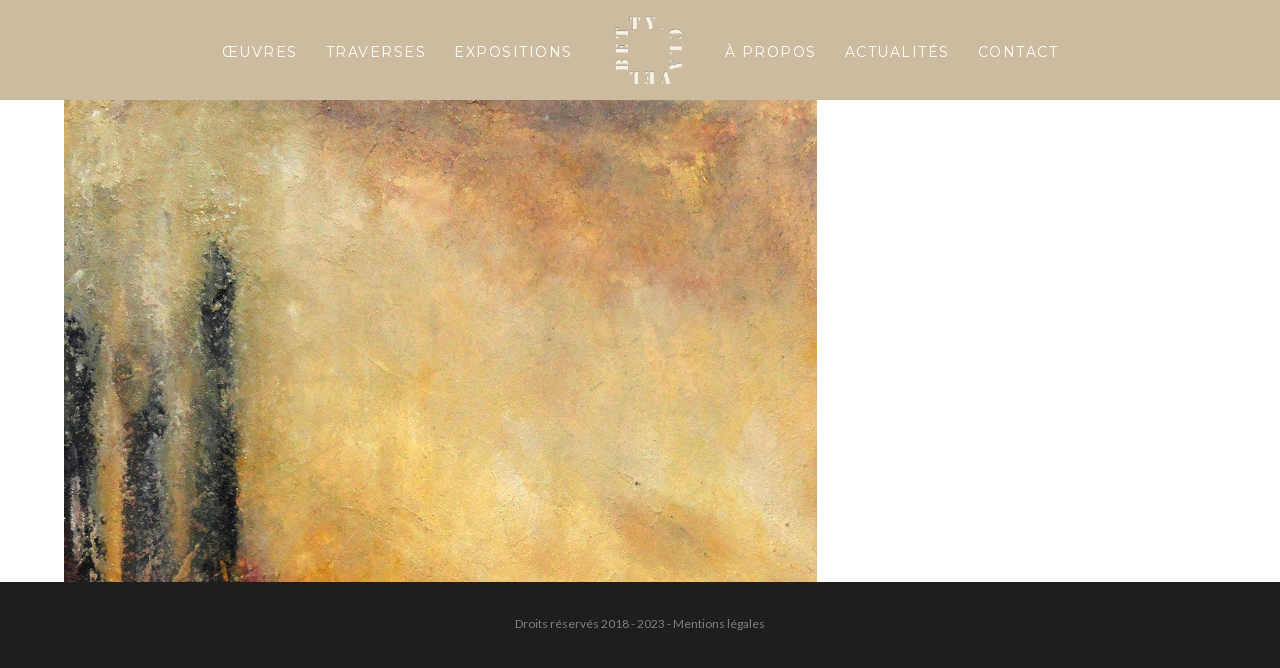

--- FILE ---
content_type: text/html; charset=utf-8
request_url: https://www.google.com/recaptcha/api2/anchor?ar=1&k=6LdCnZcUAAAAAKLdpnJ1wSmiBjgbb_gUfOYqFOML&co=aHR0cDovL2JldHR5Y2xhdmVsLmNvbTo4MA..&hl=en&v=7gg7H51Q-naNfhmCP3_R47ho&size=invisible&anchor-ms=20000&execute-ms=30000&cb=rtsbp2xi4hqg
body_size: 48254
content:
<!DOCTYPE HTML><html dir="ltr" lang="en"><head><meta http-equiv="Content-Type" content="text/html; charset=UTF-8">
<meta http-equiv="X-UA-Compatible" content="IE=edge">
<title>reCAPTCHA</title>
<style type="text/css">
/* cyrillic-ext */
@font-face {
  font-family: 'Roboto';
  font-style: normal;
  font-weight: 400;
  font-stretch: 100%;
  src: url(//fonts.gstatic.com/s/roboto/v48/KFO7CnqEu92Fr1ME7kSn66aGLdTylUAMa3GUBHMdazTgWw.woff2) format('woff2');
  unicode-range: U+0460-052F, U+1C80-1C8A, U+20B4, U+2DE0-2DFF, U+A640-A69F, U+FE2E-FE2F;
}
/* cyrillic */
@font-face {
  font-family: 'Roboto';
  font-style: normal;
  font-weight: 400;
  font-stretch: 100%;
  src: url(//fonts.gstatic.com/s/roboto/v48/KFO7CnqEu92Fr1ME7kSn66aGLdTylUAMa3iUBHMdazTgWw.woff2) format('woff2');
  unicode-range: U+0301, U+0400-045F, U+0490-0491, U+04B0-04B1, U+2116;
}
/* greek-ext */
@font-face {
  font-family: 'Roboto';
  font-style: normal;
  font-weight: 400;
  font-stretch: 100%;
  src: url(//fonts.gstatic.com/s/roboto/v48/KFO7CnqEu92Fr1ME7kSn66aGLdTylUAMa3CUBHMdazTgWw.woff2) format('woff2');
  unicode-range: U+1F00-1FFF;
}
/* greek */
@font-face {
  font-family: 'Roboto';
  font-style: normal;
  font-weight: 400;
  font-stretch: 100%;
  src: url(//fonts.gstatic.com/s/roboto/v48/KFO7CnqEu92Fr1ME7kSn66aGLdTylUAMa3-UBHMdazTgWw.woff2) format('woff2');
  unicode-range: U+0370-0377, U+037A-037F, U+0384-038A, U+038C, U+038E-03A1, U+03A3-03FF;
}
/* math */
@font-face {
  font-family: 'Roboto';
  font-style: normal;
  font-weight: 400;
  font-stretch: 100%;
  src: url(//fonts.gstatic.com/s/roboto/v48/KFO7CnqEu92Fr1ME7kSn66aGLdTylUAMawCUBHMdazTgWw.woff2) format('woff2');
  unicode-range: U+0302-0303, U+0305, U+0307-0308, U+0310, U+0312, U+0315, U+031A, U+0326-0327, U+032C, U+032F-0330, U+0332-0333, U+0338, U+033A, U+0346, U+034D, U+0391-03A1, U+03A3-03A9, U+03B1-03C9, U+03D1, U+03D5-03D6, U+03F0-03F1, U+03F4-03F5, U+2016-2017, U+2034-2038, U+203C, U+2040, U+2043, U+2047, U+2050, U+2057, U+205F, U+2070-2071, U+2074-208E, U+2090-209C, U+20D0-20DC, U+20E1, U+20E5-20EF, U+2100-2112, U+2114-2115, U+2117-2121, U+2123-214F, U+2190, U+2192, U+2194-21AE, U+21B0-21E5, U+21F1-21F2, U+21F4-2211, U+2213-2214, U+2216-22FF, U+2308-230B, U+2310, U+2319, U+231C-2321, U+2336-237A, U+237C, U+2395, U+239B-23B7, U+23D0, U+23DC-23E1, U+2474-2475, U+25AF, U+25B3, U+25B7, U+25BD, U+25C1, U+25CA, U+25CC, U+25FB, U+266D-266F, U+27C0-27FF, U+2900-2AFF, U+2B0E-2B11, U+2B30-2B4C, U+2BFE, U+3030, U+FF5B, U+FF5D, U+1D400-1D7FF, U+1EE00-1EEFF;
}
/* symbols */
@font-face {
  font-family: 'Roboto';
  font-style: normal;
  font-weight: 400;
  font-stretch: 100%;
  src: url(//fonts.gstatic.com/s/roboto/v48/KFO7CnqEu92Fr1ME7kSn66aGLdTylUAMaxKUBHMdazTgWw.woff2) format('woff2');
  unicode-range: U+0001-000C, U+000E-001F, U+007F-009F, U+20DD-20E0, U+20E2-20E4, U+2150-218F, U+2190, U+2192, U+2194-2199, U+21AF, U+21E6-21F0, U+21F3, U+2218-2219, U+2299, U+22C4-22C6, U+2300-243F, U+2440-244A, U+2460-24FF, U+25A0-27BF, U+2800-28FF, U+2921-2922, U+2981, U+29BF, U+29EB, U+2B00-2BFF, U+4DC0-4DFF, U+FFF9-FFFB, U+10140-1018E, U+10190-1019C, U+101A0, U+101D0-101FD, U+102E0-102FB, U+10E60-10E7E, U+1D2C0-1D2D3, U+1D2E0-1D37F, U+1F000-1F0FF, U+1F100-1F1AD, U+1F1E6-1F1FF, U+1F30D-1F30F, U+1F315, U+1F31C, U+1F31E, U+1F320-1F32C, U+1F336, U+1F378, U+1F37D, U+1F382, U+1F393-1F39F, U+1F3A7-1F3A8, U+1F3AC-1F3AF, U+1F3C2, U+1F3C4-1F3C6, U+1F3CA-1F3CE, U+1F3D4-1F3E0, U+1F3ED, U+1F3F1-1F3F3, U+1F3F5-1F3F7, U+1F408, U+1F415, U+1F41F, U+1F426, U+1F43F, U+1F441-1F442, U+1F444, U+1F446-1F449, U+1F44C-1F44E, U+1F453, U+1F46A, U+1F47D, U+1F4A3, U+1F4B0, U+1F4B3, U+1F4B9, U+1F4BB, U+1F4BF, U+1F4C8-1F4CB, U+1F4D6, U+1F4DA, U+1F4DF, U+1F4E3-1F4E6, U+1F4EA-1F4ED, U+1F4F7, U+1F4F9-1F4FB, U+1F4FD-1F4FE, U+1F503, U+1F507-1F50B, U+1F50D, U+1F512-1F513, U+1F53E-1F54A, U+1F54F-1F5FA, U+1F610, U+1F650-1F67F, U+1F687, U+1F68D, U+1F691, U+1F694, U+1F698, U+1F6AD, U+1F6B2, U+1F6B9-1F6BA, U+1F6BC, U+1F6C6-1F6CF, U+1F6D3-1F6D7, U+1F6E0-1F6EA, U+1F6F0-1F6F3, U+1F6F7-1F6FC, U+1F700-1F7FF, U+1F800-1F80B, U+1F810-1F847, U+1F850-1F859, U+1F860-1F887, U+1F890-1F8AD, U+1F8B0-1F8BB, U+1F8C0-1F8C1, U+1F900-1F90B, U+1F93B, U+1F946, U+1F984, U+1F996, U+1F9E9, U+1FA00-1FA6F, U+1FA70-1FA7C, U+1FA80-1FA89, U+1FA8F-1FAC6, U+1FACE-1FADC, U+1FADF-1FAE9, U+1FAF0-1FAF8, U+1FB00-1FBFF;
}
/* vietnamese */
@font-face {
  font-family: 'Roboto';
  font-style: normal;
  font-weight: 400;
  font-stretch: 100%;
  src: url(//fonts.gstatic.com/s/roboto/v48/KFO7CnqEu92Fr1ME7kSn66aGLdTylUAMa3OUBHMdazTgWw.woff2) format('woff2');
  unicode-range: U+0102-0103, U+0110-0111, U+0128-0129, U+0168-0169, U+01A0-01A1, U+01AF-01B0, U+0300-0301, U+0303-0304, U+0308-0309, U+0323, U+0329, U+1EA0-1EF9, U+20AB;
}
/* latin-ext */
@font-face {
  font-family: 'Roboto';
  font-style: normal;
  font-weight: 400;
  font-stretch: 100%;
  src: url(//fonts.gstatic.com/s/roboto/v48/KFO7CnqEu92Fr1ME7kSn66aGLdTylUAMa3KUBHMdazTgWw.woff2) format('woff2');
  unicode-range: U+0100-02BA, U+02BD-02C5, U+02C7-02CC, U+02CE-02D7, U+02DD-02FF, U+0304, U+0308, U+0329, U+1D00-1DBF, U+1E00-1E9F, U+1EF2-1EFF, U+2020, U+20A0-20AB, U+20AD-20C0, U+2113, U+2C60-2C7F, U+A720-A7FF;
}
/* latin */
@font-face {
  font-family: 'Roboto';
  font-style: normal;
  font-weight: 400;
  font-stretch: 100%;
  src: url(//fonts.gstatic.com/s/roboto/v48/KFO7CnqEu92Fr1ME7kSn66aGLdTylUAMa3yUBHMdazQ.woff2) format('woff2');
  unicode-range: U+0000-00FF, U+0131, U+0152-0153, U+02BB-02BC, U+02C6, U+02DA, U+02DC, U+0304, U+0308, U+0329, U+2000-206F, U+20AC, U+2122, U+2191, U+2193, U+2212, U+2215, U+FEFF, U+FFFD;
}
/* cyrillic-ext */
@font-face {
  font-family: 'Roboto';
  font-style: normal;
  font-weight: 500;
  font-stretch: 100%;
  src: url(//fonts.gstatic.com/s/roboto/v48/KFO7CnqEu92Fr1ME7kSn66aGLdTylUAMa3GUBHMdazTgWw.woff2) format('woff2');
  unicode-range: U+0460-052F, U+1C80-1C8A, U+20B4, U+2DE0-2DFF, U+A640-A69F, U+FE2E-FE2F;
}
/* cyrillic */
@font-face {
  font-family: 'Roboto';
  font-style: normal;
  font-weight: 500;
  font-stretch: 100%;
  src: url(//fonts.gstatic.com/s/roboto/v48/KFO7CnqEu92Fr1ME7kSn66aGLdTylUAMa3iUBHMdazTgWw.woff2) format('woff2');
  unicode-range: U+0301, U+0400-045F, U+0490-0491, U+04B0-04B1, U+2116;
}
/* greek-ext */
@font-face {
  font-family: 'Roboto';
  font-style: normal;
  font-weight: 500;
  font-stretch: 100%;
  src: url(//fonts.gstatic.com/s/roboto/v48/KFO7CnqEu92Fr1ME7kSn66aGLdTylUAMa3CUBHMdazTgWw.woff2) format('woff2');
  unicode-range: U+1F00-1FFF;
}
/* greek */
@font-face {
  font-family: 'Roboto';
  font-style: normal;
  font-weight: 500;
  font-stretch: 100%;
  src: url(//fonts.gstatic.com/s/roboto/v48/KFO7CnqEu92Fr1ME7kSn66aGLdTylUAMa3-UBHMdazTgWw.woff2) format('woff2');
  unicode-range: U+0370-0377, U+037A-037F, U+0384-038A, U+038C, U+038E-03A1, U+03A3-03FF;
}
/* math */
@font-face {
  font-family: 'Roboto';
  font-style: normal;
  font-weight: 500;
  font-stretch: 100%;
  src: url(//fonts.gstatic.com/s/roboto/v48/KFO7CnqEu92Fr1ME7kSn66aGLdTylUAMawCUBHMdazTgWw.woff2) format('woff2');
  unicode-range: U+0302-0303, U+0305, U+0307-0308, U+0310, U+0312, U+0315, U+031A, U+0326-0327, U+032C, U+032F-0330, U+0332-0333, U+0338, U+033A, U+0346, U+034D, U+0391-03A1, U+03A3-03A9, U+03B1-03C9, U+03D1, U+03D5-03D6, U+03F0-03F1, U+03F4-03F5, U+2016-2017, U+2034-2038, U+203C, U+2040, U+2043, U+2047, U+2050, U+2057, U+205F, U+2070-2071, U+2074-208E, U+2090-209C, U+20D0-20DC, U+20E1, U+20E5-20EF, U+2100-2112, U+2114-2115, U+2117-2121, U+2123-214F, U+2190, U+2192, U+2194-21AE, U+21B0-21E5, U+21F1-21F2, U+21F4-2211, U+2213-2214, U+2216-22FF, U+2308-230B, U+2310, U+2319, U+231C-2321, U+2336-237A, U+237C, U+2395, U+239B-23B7, U+23D0, U+23DC-23E1, U+2474-2475, U+25AF, U+25B3, U+25B7, U+25BD, U+25C1, U+25CA, U+25CC, U+25FB, U+266D-266F, U+27C0-27FF, U+2900-2AFF, U+2B0E-2B11, U+2B30-2B4C, U+2BFE, U+3030, U+FF5B, U+FF5D, U+1D400-1D7FF, U+1EE00-1EEFF;
}
/* symbols */
@font-face {
  font-family: 'Roboto';
  font-style: normal;
  font-weight: 500;
  font-stretch: 100%;
  src: url(//fonts.gstatic.com/s/roboto/v48/KFO7CnqEu92Fr1ME7kSn66aGLdTylUAMaxKUBHMdazTgWw.woff2) format('woff2');
  unicode-range: U+0001-000C, U+000E-001F, U+007F-009F, U+20DD-20E0, U+20E2-20E4, U+2150-218F, U+2190, U+2192, U+2194-2199, U+21AF, U+21E6-21F0, U+21F3, U+2218-2219, U+2299, U+22C4-22C6, U+2300-243F, U+2440-244A, U+2460-24FF, U+25A0-27BF, U+2800-28FF, U+2921-2922, U+2981, U+29BF, U+29EB, U+2B00-2BFF, U+4DC0-4DFF, U+FFF9-FFFB, U+10140-1018E, U+10190-1019C, U+101A0, U+101D0-101FD, U+102E0-102FB, U+10E60-10E7E, U+1D2C0-1D2D3, U+1D2E0-1D37F, U+1F000-1F0FF, U+1F100-1F1AD, U+1F1E6-1F1FF, U+1F30D-1F30F, U+1F315, U+1F31C, U+1F31E, U+1F320-1F32C, U+1F336, U+1F378, U+1F37D, U+1F382, U+1F393-1F39F, U+1F3A7-1F3A8, U+1F3AC-1F3AF, U+1F3C2, U+1F3C4-1F3C6, U+1F3CA-1F3CE, U+1F3D4-1F3E0, U+1F3ED, U+1F3F1-1F3F3, U+1F3F5-1F3F7, U+1F408, U+1F415, U+1F41F, U+1F426, U+1F43F, U+1F441-1F442, U+1F444, U+1F446-1F449, U+1F44C-1F44E, U+1F453, U+1F46A, U+1F47D, U+1F4A3, U+1F4B0, U+1F4B3, U+1F4B9, U+1F4BB, U+1F4BF, U+1F4C8-1F4CB, U+1F4D6, U+1F4DA, U+1F4DF, U+1F4E3-1F4E6, U+1F4EA-1F4ED, U+1F4F7, U+1F4F9-1F4FB, U+1F4FD-1F4FE, U+1F503, U+1F507-1F50B, U+1F50D, U+1F512-1F513, U+1F53E-1F54A, U+1F54F-1F5FA, U+1F610, U+1F650-1F67F, U+1F687, U+1F68D, U+1F691, U+1F694, U+1F698, U+1F6AD, U+1F6B2, U+1F6B9-1F6BA, U+1F6BC, U+1F6C6-1F6CF, U+1F6D3-1F6D7, U+1F6E0-1F6EA, U+1F6F0-1F6F3, U+1F6F7-1F6FC, U+1F700-1F7FF, U+1F800-1F80B, U+1F810-1F847, U+1F850-1F859, U+1F860-1F887, U+1F890-1F8AD, U+1F8B0-1F8BB, U+1F8C0-1F8C1, U+1F900-1F90B, U+1F93B, U+1F946, U+1F984, U+1F996, U+1F9E9, U+1FA00-1FA6F, U+1FA70-1FA7C, U+1FA80-1FA89, U+1FA8F-1FAC6, U+1FACE-1FADC, U+1FADF-1FAE9, U+1FAF0-1FAF8, U+1FB00-1FBFF;
}
/* vietnamese */
@font-face {
  font-family: 'Roboto';
  font-style: normal;
  font-weight: 500;
  font-stretch: 100%;
  src: url(//fonts.gstatic.com/s/roboto/v48/KFO7CnqEu92Fr1ME7kSn66aGLdTylUAMa3OUBHMdazTgWw.woff2) format('woff2');
  unicode-range: U+0102-0103, U+0110-0111, U+0128-0129, U+0168-0169, U+01A0-01A1, U+01AF-01B0, U+0300-0301, U+0303-0304, U+0308-0309, U+0323, U+0329, U+1EA0-1EF9, U+20AB;
}
/* latin-ext */
@font-face {
  font-family: 'Roboto';
  font-style: normal;
  font-weight: 500;
  font-stretch: 100%;
  src: url(//fonts.gstatic.com/s/roboto/v48/KFO7CnqEu92Fr1ME7kSn66aGLdTylUAMa3KUBHMdazTgWw.woff2) format('woff2');
  unicode-range: U+0100-02BA, U+02BD-02C5, U+02C7-02CC, U+02CE-02D7, U+02DD-02FF, U+0304, U+0308, U+0329, U+1D00-1DBF, U+1E00-1E9F, U+1EF2-1EFF, U+2020, U+20A0-20AB, U+20AD-20C0, U+2113, U+2C60-2C7F, U+A720-A7FF;
}
/* latin */
@font-face {
  font-family: 'Roboto';
  font-style: normal;
  font-weight: 500;
  font-stretch: 100%;
  src: url(//fonts.gstatic.com/s/roboto/v48/KFO7CnqEu92Fr1ME7kSn66aGLdTylUAMa3yUBHMdazQ.woff2) format('woff2');
  unicode-range: U+0000-00FF, U+0131, U+0152-0153, U+02BB-02BC, U+02C6, U+02DA, U+02DC, U+0304, U+0308, U+0329, U+2000-206F, U+20AC, U+2122, U+2191, U+2193, U+2212, U+2215, U+FEFF, U+FFFD;
}
/* cyrillic-ext */
@font-face {
  font-family: 'Roboto';
  font-style: normal;
  font-weight: 900;
  font-stretch: 100%;
  src: url(//fonts.gstatic.com/s/roboto/v48/KFO7CnqEu92Fr1ME7kSn66aGLdTylUAMa3GUBHMdazTgWw.woff2) format('woff2');
  unicode-range: U+0460-052F, U+1C80-1C8A, U+20B4, U+2DE0-2DFF, U+A640-A69F, U+FE2E-FE2F;
}
/* cyrillic */
@font-face {
  font-family: 'Roboto';
  font-style: normal;
  font-weight: 900;
  font-stretch: 100%;
  src: url(//fonts.gstatic.com/s/roboto/v48/KFO7CnqEu92Fr1ME7kSn66aGLdTylUAMa3iUBHMdazTgWw.woff2) format('woff2');
  unicode-range: U+0301, U+0400-045F, U+0490-0491, U+04B0-04B1, U+2116;
}
/* greek-ext */
@font-face {
  font-family: 'Roboto';
  font-style: normal;
  font-weight: 900;
  font-stretch: 100%;
  src: url(//fonts.gstatic.com/s/roboto/v48/KFO7CnqEu92Fr1ME7kSn66aGLdTylUAMa3CUBHMdazTgWw.woff2) format('woff2');
  unicode-range: U+1F00-1FFF;
}
/* greek */
@font-face {
  font-family: 'Roboto';
  font-style: normal;
  font-weight: 900;
  font-stretch: 100%;
  src: url(//fonts.gstatic.com/s/roboto/v48/KFO7CnqEu92Fr1ME7kSn66aGLdTylUAMa3-UBHMdazTgWw.woff2) format('woff2');
  unicode-range: U+0370-0377, U+037A-037F, U+0384-038A, U+038C, U+038E-03A1, U+03A3-03FF;
}
/* math */
@font-face {
  font-family: 'Roboto';
  font-style: normal;
  font-weight: 900;
  font-stretch: 100%;
  src: url(//fonts.gstatic.com/s/roboto/v48/KFO7CnqEu92Fr1ME7kSn66aGLdTylUAMawCUBHMdazTgWw.woff2) format('woff2');
  unicode-range: U+0302-0303, U+0305, U+0307-0308, U+0310, U+0312, U+0315, U+031A, U+0326-0327, U+032C, U+032F-0330, U+0332-0333, U+0338, U+033A, U+0346, U+034D, U+0391-03A1, U+03A3-03A9, U+03B1-03C9, U+03D1, U+03D5-03D6, U+03F0-03F1, U+03F4-03F5, U+2016-2017, U+2034-2038, U+203C, U+2040, U+2043, U+2047, U+2050, U+2057, U+205F, U+2070-2071, U+2074-208E, U+2090-209C, U+20D0-20DC, U+20E1, U+20E5-20EF, U+2100-2112, U+2114-2115, U+2117-2121, U+2123-214F, U+2190, U+2192, U+2194-21AE, U+21B0-21E5, U+21F1-21F2, U+21F4-2211, U+2213-2214, U+2216-22FF, U+2308-230B, U+2310, U+2319, U+231C-2321, U+2336-237A, U+237C, U+2395, U+239B-23B7, U+23D0, U+23DC-23E1, U+2474-2475, U+25AF, U+25B3, U+25B7, U+25BD, U+25C1, U+25CA, U+25CC, U+25FB, U+266D-266F, U+27C0-27FF, U+2900-2AFF, U+2B0E-2B11, U+2B30-2B4C, U+2BFE, U+3030, U+FF5B, U+FF5D, U+1D400-1D7FF, U+1EE00-1EEFF;
}
/* symbols */
@font-face {
  font-family: 'Roboto';
  font-style: normal;
  font-weight: 900;
  font-stretch: 100%;
  src: url(//fonts.gstatic.com/s/roboto/v48/KFO7CnqEu92Fr1ME7kSn66aGLdTylUAMaxKUBHMdazTgWw.woff2) format('woff2');
  unicode-range: U+0001-000C, U+000E-001F, U+007F-009F, U+20DD-20E0, U+20E2-20E4, U+2150-218F, U+2190, U+2192, U+2194-2199, U+21AF, U+21E6-21F0, U+21F3, U+2218-2219, U+2299, U+22C4-22C6, U+2300-243F, U+2440-244A, U+2460-24FF, U+25A0-27BF, U+2800-28FF, U+2921-2922, U+2981, U+29BF, U+29EB, U+2B00-2BFF, U+4DC0-4DFF, U+FFF9-FFFB, U+10140-1018E, U+10190-1019C, U+101A0, U+101D0-101FD, U+102E0-102FB, U+10E60-10E7E, U+1D2C0-1D2D3, U+1D2E0-1D37F, U+1F000-1F0FF, U+1F100-1F1AD, U+1F1E6-1F1FF, U+1F30D-1F30F, U+1F315, U+1F31C, U+1F31E, U+1F320-1F32C, U+1F336, U+1F378, U+1F37D, U+1F382, U+1F393-1F39F, U+1F3A7-1F3A8, U+1F3AC-1F3AF, U+1F3C2, U+1F3C4-1F3C6, U+1F3CA-1F3CE, U+1F3D4-1F3E0, U+1F3ED, U+1F3F1-1F3F3, U+1F3F5-1F3F7, U+1F408, U+1F415, U+1F41F, U+1F426, U+1F43F, U+1F441-1F442, U+1F444, U+1F446-1F449, U+1F44C-1F44E, U+1F453, U+1F46A, U+1F47D, U+1F4A3, U+1F4B0, U+1F4B3, U+1F4B9, U+1F4BB, U+1F4BF, U+1F4C8-1F4CB, U+1F4D6, U+1F4DA, U+1F4DF, U+1F4E3-1F4E6, U+1F4EA-1F4ED, U+1F4F7, U+1F4F9-1F4FB, U+1F4FD-1F4FE, U+1F503, U+1F507-1F50B, U+1F50D, U+1F512-1F513, U+1F53E-1F54A, U+1F54F-1F5FA, U+1F610, U+1F650-1F67F, U+1F687, U+1F68D, U+1F691, U+1F694, U+1F698, U+1F6AD, U+1F6B2, U+1F6B9-1F6BA, U+1F6BC, U+1F6C6-1F6CF, U+1F6D3-1F6D7, U+1F6E0-1F6EA, U+1F6F0-1F6F3, U+1F6F7-1F6FC, U+1F700-1F7FF, U+1F800-1F80B, U+1F810-1F847, U+1F850-1F859, U+1F860-1F887, U+1F890-1F8AD, U+1F8B0-1F8BB, U+1F8C0-1F8C1, U+1F900-1F90B, U+1F93B, U+1F946, U+1F984, U+1F996, U+1F9E9, U+1FA00-1FA6F, U+1FA70-1FA7C, U+1FA80-1FA89, U+1FA8F-1FAC6, U+1FACE-1FADC, U+1FADF-1FAE9, U+1FAF0-1FAF8, U+1FB00-1FBFF;
}
/* vietnamese */
@font-face {
  font-family: 'Roboto';
  font-style: normal;
  font-weight: 900;
  font-stretch: 100%;
  src: url(//fonts.gstatic.com/s/roboto/v48/KFO7CnqEu92Fr1ME7kSn66aGLdTylUAMa3OUBHMdazTgWw.woff2) format('woff2');
  unicode-range: U+0102-0103, U+0110-0111, U+0128-0129, U+0168-0169, U+01A0-01A1, U+01AF-01B0, U+0300-0301, U+0303-0304, U+0308-0309, U+0323, U+0329, U+1EA0-1EF9, U+20AB;
}
/* latin-ext */
@font-face {
  font-family: 'Roboto';
  font-style: normal;
  font-weight: 900;
  font-stretch: 100%;
  src: url(//fonts.gstatic.com/s/roboto/v48/KFO7CnqEu92Fr1ME7kSn66aGLdTylUAMa3KUBHMdazTgWw.woff2) format('woff2');
  unicode-range: U+0100-02BA, U+02BD-02C5, U+02C7-02CC, U+02CE-02D7, U+02DD-02FF, U+0304, U+0308, U+0329, U+1D00-1DBF, U+1E00-1E9F, U+1EF2-1EFF, U+2020, U+20A0-20AB, U+20AD-20C0, U+2113, U+2C60-2C7F, U+A720-A7FF;
}
/* latin */
@font-face {
  font-family: 'Roboto';
  font-style: normal;
  font-weight: 900;
  font-stretch: 100%;
  src: url(//fonts.gstatic.com/s/roboto/v48/KFO7CnqEu92Fr1ME7kSn66aGLdTylUAMa3yUBHMdazQ.woff2) format('woff2');
  unicode-range: U+0000-00FF, U+0131, U+0152-0153, U+02BB-02BC, U+02C6, U+02DA, U+02DC, U+0304, U+0308, U+0329, U+2000-206F, U+20AC, U+2122, U+2191, U+2193, U+2212, U+2215, U+FEFF, U+FFFD;
}

</style>
<link rel="stylesheet" type="text/css" href="https://www.gstatic.com/recaptcha/releases/7gg7H51Q-naNfhmCP3_R47ho/styles__ltr.css">
<script nonce="M7X4HXhJ7iwg-3n_QF9UoA" type="text/javascript">window['__recaptcha_api'] = 'https://www.google.com/recaptcha/api2/';</script>
<script type="text/javascript" src="https://www.gstatic.com/recaptcha/releases/7gg7H51Q-naNfhmCP3_R47ho/recaptcha__en.js" nonce="M7X4HXhJ7iwg-3n_QF9UoA">
      
    </script></head>
<body><div id="rc-anchor-alert" class="rc-anchor-alert"></div>
<input type="hidden" id="recaptcha-token" value="[base64]">
<script type="text/javascript" nonce="M7X4HXhJ7iwg-3n_QF9UoA">
      recaptcha.anchor.Main.init("[\x22ainput\x22,[\x22bgdata\x22,\x22\x22,\[base64]/[base64]/UltIKytdPWE6KGE8MjA0OD9SW0grK109YT4+NnwxOTI6KChhJjY0NTEyKT09NTUyOTYmJnErMTxoLmxlbmd0aCYmKGguY2hhckNvZGVBdChxKzEpJjY0NTEyKT09NTYzMjA/[base64]/MjU1OlI/[base64]/[base64]/[base64]/[base64]/[base64]/[base64]/[base64]/[base64]/[base64]/[base64]\x22,\[base64]\\u003d\x22,\x22K8ONZiwwWwXDk8KPwoPCgn/CscObw4ZRJcKQPMKswrQHw63DisKjbMKXw6sjw50Gw5hlWGTDrgNEwo4Aw5wbwq/DusOuBcO8wpHDrDQ9w6AGaMOiTG/[base64]/CpMOtRSbDlRDCh1syT8OKw4vCi8KSPARqwrg7wr/CpRM/YU7CiAcFwo9AwrN5eH8FKcO+wpfCt8KJwpNxw4DDtcKCCjPCocOtwpx8woTCn1DCh8OfFinCjcKvw7Nvw6gCwprCisKKwp8Vw53Cml3DqMOZwolxOBPCjsKFb1/DuEA/TmnCqMO6G8KsWsOtw51rGsKWw6J2W2daJTLCoT84ABh/w71CXGsBTDQXAHo1w7kiw68BwqIawqrCsAgyw5Ytw4pJX8OBw5UtEsKXCMOCw455w4p7e1pHwrZwAMK2w4R6w7XDv09+w61JbMKocgl9woDCvsO6acOFwqwxLhoLNcK9LV/[base64]/DQ4qwoswwrzDm8KpwpLCkcOowrxgwrDDgsKPw6fDk8KmwobDtgHCh1tOOzgwwqvDg8OLw5AmUFQZTAbDjBMgJcK/[base64]/[base64]/DgcKRwpbDj0gow7V9wrcoesKGB8OFQiRUG8Ozw47CjQpaWlnDocOMXzhnFsOAWjkPwrRuDWzDq8K/GcKNcx/Djl3Cn35EO8O8wowFVxAEN2rDisORK0fCp8Ogw6l0D8KZwqDDicONU8OIacK6wovCusOBwpDDolJIw5DCvMKnb8KRe8KuVMKBLHvCp2/[base64]/DqMOaNBvCv8Oww4HDswLDowAhesOsw6pOw43DgwQCwrXDoXRyLcOow7lVw7hbw4NiFcK7T8KvGMOJS8Oqwr5VwoI0wpIIU8K/[base64]/ClQVgwpfDn2XDmWYFIgnDh3MqVAnDlsODK8Ojw6g/[base64]/CjsKQw6zCjcKgw5PCssOIw4JNSFIEwrHDnBvCpiRVNMKUXsOuw4fCjMOaw5FvwqzCu8KbwoQOciEQLQpqwpd1w6zDoMOsY8KMES3CksOVwpnDncO2McO1RcOII8KsYcK7PArDuzXCogPDiw7CqsOYKBrDg1DDjsKGw6otwo/DjhZzwqzCssO0ZsKdP39iemgBw4xLTMKrwqfDoWd/[base64]/[base64]/CkRvDhMKeAcKWD8KIPsOrw4dKwonDvUfDiDzDjx89w5rCusK7Xyxcw4Z8RsORVcOqw55bHsK3IkBJcFBDwpE2IwXCliHCrcOpcBPDhMO/wpDDpcK8AhUzwo7Cl8O6w5DCn1nCgxksaipLDsKhHcOzK8OaIcKXwppBw7/Cl8OjIsOlYz3DjWgmw7QbD8KRw5nDnMOOwqo+woMGFV7CvCPCiRrDnjTCrEUQw50SWDNoEllew4ATBsKMwpDDoh7CksOcNU7DngXCjAvCpXBYMkE8YxYhw7FZIMKRbcKhw6Z3dVfCg8OLw7rDgTfCncO+bR9jJzPDncKRwqpQw5A+wo/CuTxtFcKGScKYcUTCrXopwpPDscOMwpEnwpNcdMOvw7paw5YCwrE2V8Ktw5vDuMK+QsOVFWLCrhQgwrLCpDjDg8OOwrQpM8OZw4XClA4yGlHDoSVDPk/DhWNow5nCiMO+w5dlVWkTAMOCwrDDqsOxdcKvw6pTwrJsS8OswrovbMK9DAgZdmBYwrfCkcKMworCmsO7bAd0wpF4W8KfZx7CgFDCtcKLwrA8C3M8wp5hw6l/HMOkPcK/w5sqZXxJdBnCqMKNbsOgdsO1FsOQwq16w7hWwqTCjMO5wqsZekzDjsKZwo4NC1TDicO4w7TCr8Orw6RIwrttfgvDhw/CkmbCk8KGw43DnwcXUsOnwpTDj05OFRvCpwI6wqVjKMKEZVFJblvDg2Zfw6dQwonCrCbDlVsuwqR5L0/CkGHCi8OOwp53aVnDrsK/wqXCgsOfw78/HcOeJz/CksO+Gg57w5dCSTFAbsOsIcKAE0nDlBQJBUjCpF4Xw5QSHz7ChcOiKsO+wqrDkGnClcOlw43ChcKoJzU6wqTCuMKywrg8wqVyLMKlLsOFVMOnw5BMwqLDiifClcORQknDrG7DucKiPUrCgcO1XcObwo/[base64]/DoUxnwqB5XDnCgB18w7hSwqVhwog1TBLCugTCk8OPw7nCvMO/[base64]/DjMKMwqUONWLDi8KGTx81w5DCiVBvw4XDij1qf3d4w6pSwrwXMMO7AX/[base64]/w7nDs8OsVhU4woPClRNRElcNw5rDnsObwpPCvmpLM1DDqRbDjcOZL8KoGzpdw5PDq8KnIsKPwoxrw5p5w6/ClWrDqjxAHQzCg8Kzd8O2woNtw5XCsCPCgFU8w5/CuUPCtMOOLQYxHwRPaFzDvXBAwqjDr0nDgcO8w6jDiAbDncK8RsOWwp3CmsOtK8KLID3Dtncfd8OJH2DCssOuEMKaCcKMwpzCmsKtwqFTwoPDpmHCsApbQy1MfUzDpVfDg8O3BMOGwr7CmcOjwojCsMO0w4ZQSw09BDYTHmcNa8O1wo/CpzPCnmZhwqI4wpXDncO1wqMQw7nCucOSRyAFwpsHa8KsBAHDgcOlH8KsQxhkw43DsATDn8K/Q0gVAMO0woPClAIKwr/[base64]/CuTEEw6peDcKAwosuTcONakdUeXsdcMKhwrjCqCYRYsK5w4h+AMO+GMKEwpLDs0szw4zCksOCwp5Lw6oaRMOrwrPCkxfCsMK2wpLDjcKNX8KSTAnCnQjCgGDDusKLwoTCpsOCw4ZMwpYzw7PDsBDCvcOxwqnCp33DosK/eE8/wpdJw7JrUcKSwp0QYcOIw6HDiDHDikjDjjV5w6hpwpDCviXDlcKBU8OKwoLCvcKzw4YdGzHDijR8woBZwpFfwpxTw5lxd8OyI0bCgMOswpzDr8KsWGQUwr8ISR1gw6fDmEzCp34EYMOUO1PDvnPDhsKawozCqRMNw4zDvsKKw78xUsKswq/[base64]/w6nCoMKrFgrDlcOKecKtQMK8O0ErwpLCi8KXdl/Cp8KmAGTCpMKYT8KVw5MiSH/CosKCwojDj8O4d8Kow4c2w5FiJiMXP1JlwrnCpsOCYWNeFcOSw6nCh8Owwo5FwoXDsHxBI8K4w7BKAzzCjsKfw5XDhFnDuCrCh8Kkw4RJeT8mw5MEw4/DscK+w4t1wprDlgYZw4LCgsO4CHJbwr1jw6Eow5AIwot0dsOHw7hMYEM+NmPCt3M6EW8nwpHCqUp2EGLDghfDpMO7L8OmVk7CnmRsa8KZwpjChwo7w6zCuiHCqsOsecKxEEQlf8Kqwocbw6A9ScOxQ8OEFgTDl8KbZkYpw4PCmUd2LsOowqvCncKIwp/Cs8O3w6RXwoMZwphgwr81w7HCukFdwr91LR/CosOwbsOQwrV8w47DqhJlw6Znw4HDlUPDuTbCncOewqVKDMK4CMKNJlXCmsK+D8Otw50vw5jCnSlAwo5YNmnDmD96w6IuYwFlWhjCqMKtwrjCusOuejUEwprDs3UXcsOfJhlxw4d9wqvCkF/Cul/DtGfCvMOowowZw7ZVwqfCs8OmR8ONJDrCvcKGwo0Bw5pOw7pUw7lWw40qwp5fw6wjKH5hw4wOPkBPczLCqWQTw73DucKxw6LCgMKwRsOAKMOowrQSw5tFTTHCjzMVMXI8wovDvQMew4XDk8K/w4B0Xgd1wojCr8KZajXDmMKtQ8KJcT/[base64]/w6EVd8KEw4wXKWzDgxlpCgzCvQLCliEsw7fCtB/DiMKOw6fCjzoIVsKtWHFJY8O4XMOiwpbDsMOAw5AIw4jCrMOndF7DmVFnwoTDjGxXZsK8woF6wobCtz3CoQVYNhsHw7rDi8Oiw7dqwqUKw7PDncKrOCjCtMK0w6MQwrsSPcKAQw3CqMO5wpfCtsO3wq/DvEQiw57DmAcQwpgWUjbDucOpNwRTWjwWHsOcVsOSG3MufcKQwqfDoE52wp0eMnHDuXRkw6jCkWjDuMK1cB4gwrPDhCROwqfDvR5eYHjDtiLCgwLDqcOwwqbDisO2R3DDjF/DkcOGDRVSw5TCglFxwoYlRMKaLsO2WDw+wocHXsKUEUwzwrQ5wqXDqcOxHcO6X1/CpE7CtVrDrGbDscOEw7bDrcO1w6dgP8O3ZCZ7SFoMOwvCnRzCgT/ChgXDpkA3XcK+FsKlw7fCnjvDnSHClMKBG0PDkMKBD8KYwrHDjMKcRMOsLsKpw5oAbmwFw7LDvlLCnsKAw7jCtRPCtmPDii5lw6DCtcOswqwhcsKWw7PCjW3DrMOvHD7DusOfwpYqeS1/FsOzDVVTwoZNSMO6w5PDv8KCH8OYw6XDhsKbw6vCmjRGw5diwoQ+wprCvMOiWjDCulvCq8KzV2cdwoZ1wqdNLMKieQY4wr3CisOsw6oOAS0PY8KabsKOecOWZBs5w5Jhw7V/Q8O0esOrD8KSYsOKw4Byw4TCisKXw6DCtlAUbcOMw5Asw6/CisKxwp8TwrttBm96asO5w605w4kobi/DilHDucOIJBTDjsKVwrbCtxbCmSgPVGowXXrDmUrCucKsJi4cwrnCrMK4cgk5IcOHIkguwrhtw5JCJMOKw53CvC8qwpE7FmbDtCHDv8O9w5ojFcOqZcOgwrU0SA/[base64]/wo/ChsKmTVzCtiUXWsOmwpTDr8O/wpobwoRNdMO5wr57AcO4YsOGwrDDuyktwrTDhMKMRMKYw5hwLWFJwoxPw67DsMOFwqXCtkvCr8KhKkfDssOgwqLCr3QFw7UOwpZgD8K9w6UgwoLCpTwbSQ1rwq/[base64]/CgXgZw6ghHMOxwqsowrtKE0JDNR8Ew4YBB8K5w5bDh3wIVAjDg8KURhjCkMOSw7t2Iiw2FH/DnUzCl8OKw7DDmcK2UcOuwp0wwrvCpsKdDcKOacOCPx5dw591ccO3wpZ3wpjCkBHCkcKtAcK5wp3ChU7Co2rDucKpQnpYwoQ5fTjCrA7DuAbCu8KUFC9hwrPCvVbClcO7w4/DmMKxDyIMecOpw5DCgT7DgcKYKUF6w5wCwp/DtV7DrSBHM8O4w7vCisOFOGPDvcKCWT3DicO+Fz3CtcOGXEzClGQtbMKwRMOZwr/CqcKBwpvDq0TDmcKGwoheWsOmwrpvwrnCj2LCsi7Dn8KIHAvCvAzCt8O9M3zDl8OZw7HCgmcUJcO7OjzClcORecOWJ8Kqw6sBw4R2w73CkcK/wpzCjsKVwoUHwp/[base64]/DgkzDssO6WMKVwoA4w48mwqHCq8OOwoV1bSDCjRJMKiMbwoHDhMK5CcKKwq3CrSAIwpoHGz/CiMO2QcO/LsKOeMOJw53Cl2wRw4bCicKswq1Fwo3DukzDqMK/M8O+w5gvw6/CnXTCm0RNYirChcONw7p9T2fCnkTDjsOjUB3DszlSPm3DkmTDucKSwoFmeG5NVcOQwprCpDR3w7HCqMK5w7pHwqRcw4kUw6tiNMKfwobCscOZw7QLIgR3YcKZdmDClsKZDMK3wqU7w44Mw5BtRFYvwpXCr8OVwqPDrFo1w6liwrJTw5wEwo/[base64]/Cv2PDvivDusOtw73DkDM5w63DusKSwovDsG7CoMKFw6vDhsKTWcKVJRE3P8OfSmpdK0APw65+w6rDmjbCsVnDuMO6OwXDjxTCvcOYKsKjwovDvMOVw5ILwq3DhArCpDILbzo6w7PDhjbDssOPw6/[base64]/DjhLDjy4wLwsJwrsQYsKAw5/Do3HDl8K9w5fDiQkYI8OSQsK9DkHDuDnCnSc1GTzDhFBlNsKOJiTDn8Oow4N/LVDCgkTDiDvCm8OyQsKrOMKRw6TDnsO3wqVvJVl2wpfClcO/LsOdACUjw7Qzw4TDlCwswrXCmcK1wqDCn8Ktw7dULXZRMcOzRsKsw7rCq8KmCzbDpMOTw5kNKMOdwrBlw6pmw4rCtcOVcsKtDXlCTsKEUQTCucKeJE97wo4nw7txYMKeHMKCSzwXw5wgw4DDjsKtbh7Ch8K3wpDDuCwEXMO/[base64]/DtnI1ASbDsRV2wpJ+w77CsAPCqQxEw7rDt8K4wpUpwrzCkDUAKMOkKEhCw4okQsK8cXjCu8KmYVPDmE4/wpk5f8KmO8Oaw5ZheMOdDifDhncKwpMhwohdcg53VMKFT8KfwrJPYMOaWMOlaAYGwqnDkzzDsMKiwpVpLHwQZDQYw73Di8OOw6LCssOReVvDlVRpdcK0w4wEfcOJwrLDuxcqwqfChcKNHwMDwqoAdcOXK8KawpBpMVHDlU1BacO/LwnCi8KkJ8KCWQbDlXDDqsOMJw0Iw4ZawrjCi23CpA7CiQrCt8O+wqLCj8KUFcOzw7NsCcOSwpxOwrw1VsOVPHLCpgAHw53Dk8Kkw6rCrFbCoRLDjSRDFsK1YMKGKFDDrcO5w602w6oEcmvCmyvCvMKswr3CksKvwo7DmcKwwrjCqU/DjBggJTLChTdzw4HDiMKqPl0zTwouw5nCnsO/w7ELGcOOf8OgLnA6wpbCsMOwwpbCicO8WnLCn8O1w5lfwqLDsCoeIcOHw79SGQfCrsK2E8O+YVDChHkkEENWR8KGYsKawrojCMOTwp/ChA54w47Cv8OVw7jDucKLwr/Cr8OVUMKyd8OCw4t+d8KQw4NMPcO8wonCoMK1esO+wo4BOsK3wpRiw4bChcKPDsOoHVnDrV4IbsKaw4NNwqFpw5Rmw4VMwrnCq3BbVMKDBMOBwqExwoTDqsOzIsKNcwbDg8KXw4/DiMKPwo9hIcK/[base64]/ChcOaw5gowq1/w53Cp8K1woPCocKvwp8vwobCnBbCgTRxw5fDtMK1wqzDicO3wrHDuMKYIVbCv8KoUXYODsKKIcKxJhDCuMKlw4tEw4zDpMOKw4zDpAtzWMOSJcKUwprClsKOLT/ChRtWw4/DuMK/wqTDnMKHwpogw51Zwp/DnsOVw4nDqsKECsO3Hj/DlMK7KsKPXGDDisK/E0fDjsOERHPDh8KASMOdR8KUwro/[base64]/[base64]/KyvDqMOgOl/DlFtxDBHDucOVw4nDrMOQwqvCmhPCncK/KRnCj8KewpUXw4jDq2Bvw545H8K+IMK+wrPDusK5QUJkw67DuSM6SxFKS8Knw4JDTcOaw7PCqVLDnT8jd8OTJkDDosOswq7DhcOswoXDp0MHYDg0Hi1DBcOlw71JSCPDlMKWLcOaUWXCgAHCmgLCosOWw4vCiR/DnsKiwqTChsOAE8KXA8OoEG3Cmm4hQ8Kow4vDlMKOwqDDn8Kjw512wqRXw7zDs8KkWsK6wqjCmlLCjsOCfxfDs8OrwrI7Eg7Cp8OgDsOOBMK/w5fCvsKhfDvCuU3DvMKvw444wrJHw41iWRocfwJ6w4HCjAfDsyh9UhYXw5ULUQ4hA8ONJmV/w4QBPAA+wooBe8OCcMKpWBXDu3nDmMKvwr7DuVvCmcOKOFAGM3rCj8KVw5vDgMKGc8OnD8OTw5LCqWnCoMK0M1PCgMKIRcOvw6DDvsOfTAjCggrCpWHDh8OcRcOsd8OfR8OiwrkAPcOSwovCrcObWi/Cng4gwrrCnFcnwqlbw4vDkMKFw5A2M8OGwozDgGrDknrDmsKAAnx/ZcOVw7LDtMKENUxOw6vCq8Kpw4ZWKcO7w4HDhXpqw7LDsSk8wpbDrRQzw65MQsKbw68Xw6FbC8OqW2zDuBt5SMOGwozDi8OIwqvCjMOBw4E9bh/CiMKMwofCjR8XYcO+wrlIdcOrw6BLdsO5w5TDtCBCw70ywoHCmwwad8OQwrPCsMOdB8Kpw4HDpMKeTMOlwovCtC5QenwJViTCi8OQw6tNHsORIz1Ww4LDn2TDkRDDmBslTMKcw7E/fcKpwpMRwr3DsMK3EU/DucKEU2PCv0jCmcOAUMOzw4/Cil5JwqTCqcKuw4/DmMKpw6LCgnUBQ8OOKH1dw4vCnMKdwo7DrMOOworDlsKIw4Usw5l2TMKyw6LCgEMLW1ALw487esK1wp3CjMK1wqpwwqLClcOzbsOWwrvCtsOQViXDucKIwr4lw6Y3w41DcFs+wpJHBFkpIMKBS3LDk1kvHiALw4vDocO4V8O/HsO4wr4Bw4REw7/CpsKcwpHCi8KPDyTDqUvDiwdnVTHCssOBwpshaB50w4rDlXQCwrLCo8Kyc8OQwrAdw5BuwoJaw4hywr3DhxTCj23DqkzDqCrCgEhVZMKaVMKGWh/CsxPCjwt/A8Kqw7HDgcKrw4YwN8OhQcOtw6bDq8OrORbDrcO5wrFow44dw4bDr8OgZXHDlMKgAcOYwpHCkcKDwqVXwqU0GXbDhcKaXQvCtRfCqxUFRk4vZMOWw4HDsmxONknDgcKDDsOVJsOuFyQTEUcwFhTCjWrClcK/w5zCm8KzwrZlw7/DuibClgTCuynCiMOIwoPCvMOiwrsswrlkPB1/a00Vw7TDmEPDmwbClibCpMKrEHo/X1VowrYswqtNVMK/w5lnQ0zCj8K8w6vCgcKcd8O4YsKEw6/[base64]/CjFfDncObwps0wopHwoBCaMOLwpTDjRILRsKJw4U6bMKlFsO4d8O3XBNgbMOzAcOcdX1gUVFnwpxpw5nDrmklTcKLD1gFwpJxPR7ChxjDpsOQwpgXwq/CgcKNwoDDoGXDvUc4wr4UYcO2w7FEw7nDhcOZNsK1w6TCoRojw7MIGsKnw7YEfidOwrHDrMK+X8Kew54JHRHCmcO6McKuw43CosO6w6xsCcOIw7PCk8Kjd8KfXwLDpcO5wrLCpzLDiAvCscKjwoHChcOyQ8KFwqXCh8OOUnDCmGHDowHCmMOtwptQwp/CjHc+w5IMwpFCPMOfwqHCkA3DqMKDMsKIMg9LHMKMRRjCksOSIzxoKsKUNcK5w4tkwprCkA9CLcOYwqwyYyfDtMK4w5nDm8KlwrxTw6/CmUQ9S8Ktw6NlfjzDr8OaT8KWwqHDkMOnY8OvScK6wrdQFl9owrXDsDpVU8K4w7/DrSo0dcOtwqtswqRdJT4cw6x0BmFJwrtnwoEpYy1jwo/Cv8OPwp4SwoZ4MAPDtMOzagnDlsKnFsOEwoDDsh0jfsKiwoNvwoAkw4pFwrcvN0rDmRDDrcOoLMOCw5lNb8KywqjDk8OQwrAFw70UXh1JwpPDhsO8LgVvdgrCr8Ogw6wWw4oSfyYBw5TCsMKBwq/DnU7Cj8OawpUkcMO8XkZVFQ9Cw4nDgFPCisOPWsOKwrRUw6xcw7QbT1HCnBpuCEUDWg7CvXbDjMOqwq40wozCh8OOQcKAwoEBw7jDrnPDgivDjzFSYnJtBMO5aGtdwrDCvGhkb8Oow6VAHF/DmWESw6o4w6Z4CBnDrCdxw63DiMKEwoV8H8KRw4pUczvDrRddPAJ9wqDCqsKjWXwow4nDj8KywoTCvMOrJ8KWw4LCgMOzwo5lw47DisKtw4EwwpzDqMO0w5/DpkFPw5HCrkrDj8ORAhvCuCDDv0/CiCNDVsKoLU3DmShCw7luw7kgwoPDgmQzwqIDw7bDmMKgwpoYwrnDlsOvGw9bD8KTXcOGM8KPwp3CvXTCtyvCnC8Lwo7ColXDk0YtTcKjw5LClsKJw4LCocO3w6vCq8OrasKgw6/DpQ/DtyjDnsKNSMKxGcKhJChBw6jDjC3DhMOTC8KnTsKMIg0FWMOUAMODIAnDjiYEHcKww7XDkMOhw53Cm0Yqw5sBw68Jw5xbwqHCqzjDjTMPw7bDtQXChcOAWRw/w5hDw6cfw7c6E8Kyw6wsOcKywrXCqsKyR8KCXTRcw6LCssK1IgBcCnXCgMKbw5fChjrDpTfCqcOaHCnDkcOrw5zCuQ4GWcOgwrM9YVg/XMOrwrXDpRPCsHc2wqx3W8Kaahp2wqDDmsOzcWAiYTfDr8OQPWDCjzDCqMKzbcO8eUIiwox6acKdwrbCjW84A8OEEsKHC2DCp8OVwpVxw7PDoHjDicKEwqk7KSlEw77DisOww7pNw5VtZcOMWz4ywpvDu8KgFHnDnBTCoihfRcOuw7J6E8K/Vnxywo7DmhBXF8KtE8Kbw6LDgMO1E8Ktwo/Dh0nCrMOdPmEfUgw7TEzCgzzDqsKkQMKZG8ORYHbDtH4OQQgTNMOww5gTw5rDgiYOLlRKD8O7wowecm9lEjdiw70Lwq0xcyd7V8KXw61rwo8KW3VCAntkDD/[base64]/CmARAwqEbEsO2a2xpTcKewo1vacKswpXDvcOIN37CvMKqw6fCoATDpcK2w5DDhcKUw5owwpJSSEBHw7zCrlZeSMOvw7PCpMKARsO8w7fDuMKqwooWf1JnTsKiO8Kdw54gJsOXYcOOCMOuw4TDv3jCnGzDi8K5wpjCvcKCwolSY8OSwo7Dv1UsXzDCjz5jwqY/[base64]/[base64]/wog0w4jDmMKRw51RY8OBwo4gw5XCthhrwrLCpw/[base64]/wrEMIiYew5cWwonDh8KQw53DgTJKwoo8C8Kgw5ciBMKOwq7Cp8KKRcO8w6VrdAkRw6LDlsOTbhzDq8K9w4ZIw4vDt3AywqVpQcKtwrbCu8KPK8K6HDLDmyU6VUzCrsKkD2rDq2HDkcKAwq/Di8Ofw70tSBTDi03ClUEFwo84S8KaDcK0WGLDucKGw58mw6x8KWnCi3LCsMKHRDxAJC8HAlLCnMKlwq4pw4/CjMKJwp4MDSkxExcUWcOjVMOqw7tbT8Kaw6kmwqB0w7fDpDvCpzHCkMKnGmUAw7/[base64]/[base64]/W8OPBsOIwp7DksKvfmzClsOhaQhEFVYMw6vCnhzDnlzCp350aMKyeirClWd/csK1NMOPHsO2w4PChMKTNGUww6TCicKUw7INRiFIXWrDlgFnw6PCocKCU3rCrXhBFg3CpVPDmsOcCQNhFG/Dl1xSwqMgw5vCjMObwp/CpErDr8KGU8Ohw7rCiUcpwpPCqynCungAD3LDo1kywp02OsKqw4F1w54hw6t4w6Blw4NEPMO+w4BQw4rCpGYhL3XCjMKyQsKlEMKFw75BCMOubzTCqUQ3wrXCowzDskI9wqIxw6EAXzIfNi/DuBzDhcOQOMOgUwrDq8KCwpRyDyNlw67CusKOQznDjAYjw6rDvMKwwq7CocKMbcKMe0ZZRylZwohewrdhw5dUwr7Cr2bDjkzDuQpowp/[base64]/w69Dw4UtKXTDnsO0P8KgUsKFTsOqYsKSMsOSdQZpC8KKf8OvSWNuw7jClwPCl1XDmD7Ck27DvmN8w74lPcOWRUMiwrfDmAVxIkXCqmgSwqnDpWrDisKWw6PCpUAtw67CoR1KwojCocO0wqHDlcKpL0vCr8KoKycOwok3w7Frwo/Do3nCny7DrH5MU8KFw5cWc8KJwqMTYl/DisOiFBhkBMOaw4/DuC3Cuy03JEtqw5bClMOLfMOMw6xSwo8cwr4mw71sXMKJw4LDksKmBg/DrMOZwofCusO6dnPDrcK4wofCgRPDikPDjsOtZQEkW8OIw65Gw5DDnAPDn8OcPsKvUB7Cp3PDjsKxNsOjKlMEw4Mdd8O7w4oBC8KnJhcJwr7CvsOAwpdcwq4eS27Du1klwoLDpsKiwrHDpMKpwrBAFDHCk8KqEVwzw4/DpsK4Dx4GD8O5w4zCmFDDo8KYeHZWw6rCp8O8f8K3VWzCkcKAw4PDsMKZwrbDo0JcwqQlBRd7w71nahUqLXXDpMOrBV/Ds1HCq23Ck8O2HkvDhsKrGj7Dh1TCjXMBfMOSwq7CqHXDnlA5BnDDhU/DjsKvwrsSBU40TMOOe8KIwo/Cm8OoJhXCmRHDmsOia8OFwqPDksOIYk7Cik7Duw0owqTCj8OZMsOLUC1NfHnDosKAPcOXFcKbKSjDscOKG8KReGzDhCHDlsK8PMOhwrUowobCkcOJwrfDtRY+YirDjWtqwrjDq8KQMsKcwrTCvEvCvcKEwqjCkMK/Y2TCn8O7E2onw4sZW2bDrcONw43Cs8ONFlNmwr42w5nDnG9Tw64qaW7CjX87w6/[base64]/[base64]/ClsKvbkzCh8K3wq4BTCzDisOQw5okw5YTDcKIGMK8SVHCkXlObsKKw5HDkE5PUMO2QcOlw7YLXMKww6AJAEM5wrkqTlzDqcKHw6p7aVXDumlweQ/DnR1YKcOAw5zDojwjw4DDsMK3w7Y2WMKmw4LDpcOmFcORw6fCgAvClRx+LcKSwoR8w44ZMsOywppKM8OJw6TCnnNHKGzDpD4wTnZ1wrjDv3/Cm8KRw5vDu3VLJsKAfiXCkVfDjwPDhAfDuB/Dv8Ksw6nDh1J4wpVIK8OCwrbCkHHCh8OEUcO/w6LDoSIcaE7DrcOiwrXDhGgvPkzDr8KEecK7w5NRwoXDvsOyTlXCjXjDvRzCvsKqwq/Du11ZT8OLNcO1IcKcw5MJw4fCgE3DqMODw7V/HMOxYsKEMcKYXMKjw5dtw69rwqYrd8O+w6fDpcKHw5EUwoTCocO9w7t7wo4BwpsJw5DDhFNkw6sww53DlsK/wrXCuzLCq2rDsAbDg0LDtMOGwqbCi8KpwpxufiYiBRF1FzDDmA7Dr8O4wrDDvsOfZcOww6s3bxPCqGcUGSvDg1hrYsOYM8OyEmnCsSfDvQrDiSnDp0bCqsKMD0Jvw6LDjsOUL3vCrcKGZcOJw498wrvDjcO/wqXCqMORw6bDlsO2C8KkRXvDtMKpaEoPw7nDrQ3CpMKaBsKawoRbwr7Cq8Orw54IwpnCiUg1G8Ocw5A/PkIzcV8UDl5rRsKWw6NBcAvDgWTCti0QAn/[base64]/wofClMK2WnVxOR/CnnrCiMK3HsO5X8KzJEnCq8OhaMO+V8K/JcOOw4/DrQnDhHAMUMOCwoXCkDfDnic2wo/DjcO4w4rClMK3KUbCv8K2wr88w7LChsOJw7zDmEzDjMKhwp7DjTDCi8KZw4DDk3PDtMK3QzXChMOMwovDtlHDkgnDqSgNw653NsOybcOJwo/Cp0TCvsKtw4cLZsKywqLCn8KqYV47wprDsHvCm8KowoZTw6wpBcKnccK7X8O6PBVfwoYmEsKAw7HCp1bCsCBvwoPCisKtGMOIw4EXVMOuYz0MwpxWwqI+RMKvAMKzWMOgc29gwr3Cp8OwMGwPfXt4NUx8NkXDpHwqDMOwTsOfw7/[base64]/[base64]/CpRjCscKkXDg3w6Bow6kbwrrDvMOZbypnwrg/wq5iUMKrBsKqBsOsAl4vXMOqbm7DvsKKVcKmfkJEwpnDp8OZw73DkcKaGmtTw5AxDDvDrRnDscOZLsOpwp3DtRnCgsOPw6NWwqIPwq5Iw6dTwqrCqFdyw4sceg55wpjDqsKTw4vCusK9wr3DgsKKw4UqVGUjScKQw7IUMk9fNAFxNHfDh8KqwqQ/BMKMw4E9S8KmcmLCqDTDsMKAwqrDv1snw6HCnAFBRMKcw5fDiUd9FcOcJi3DtcKJw5DDssK4McKJWsOBwpfCtCfDqSU9JTPDsMKNOMKuwq/Cv0vDh8Kjw65/w6jCu2/[base64]/G09KFH8la8OfwrJVwqhMMSh8w4sHwobCssOtw77Dl8O6wp98ZcKjw6hbw67CosO8w7xhA8ObdiLDisOqw5BAJsK9w4XChMKeUcOHw7p8w5RpwqtNworDvcOYw68Sw4TCkl/Dn0c/[base64]/Cu8KZw5LDn8O4HcO1wogQNMKpDsKgVsKeYE4Vw7LCncKdCcOnYThwDcO8OC/DjcOtw7UAXX3Dq3rClDrCmsOjw4zCpynCoHHCnsKTw7kLw4pzwoMnwqzCsMKrwqHCux9dwq1GPzfCmsKOw59nBltYdjhFcEPCp8KSCCNDNl8KP8OXCsO+HcOqKRDCt8K/GCjDj8KTC8KVw4bDpjIpDBoYwqN6TMO9wpnDlSs/[base64]/ChDbDl8OHwoccKinCrEvClMO/wqFQDVV2wpVhYmXCpyHDrsOgU3o7woTDuTY4bkcdSnggWTzDkSB/w7Eyw7dNA8Kzw7pUK8O8csKjwrZlw7BtV1Flw67DmkVjwo9ZCMOCw4cSwrTDmXbCnwwFdcOew7JLw7htbcK3wr3Dt3PDkBfDhcKkwrzDgGRMHgVgw63CtDs5w7/Cty/[base64]/CjcOhUD1hVjDDjWfCkhIkbjBAw61lwpwgI8Oew73CksKxbFYZwqN0XxrCm8OqwpkzwodWwqXCh2zCisKWAALCgztxS8OOSizDoBEwSsKsw5NBEGI7c8Kqw7hhIMKfIMOoEGNsD1DCvsOYPcOCbHbCtsOYHGvCogLCoC0Pw6/[base64]/DrcOYw5M5CVhiHmPCpMK5JcOoHMO+w6Y2MicDwr9Bw7fClGAJw6rDtsKaKcOXD8KTN8KGR0bCgGtxfW3Do8K3wrthH8Ohw43Dp8K/[base64]/DlcOdw7hZwoZuwpLDpsK0HH8RUcODJjTCkGzDr8OQw6wCEXDCk8KeQzTDhsOyw5Mdwq8uwpxKGi7DtsOJKMOOUcKeRS1BwqTDvn5BAy3CgHoxIMKBDTR+w5LCpMKxJTTDhcOBI8OYw57DssOlb8Oew7c/worDhcKYLcOVw7fCt8KSRcKMf17CkgzCpBQkTMKQw5DDucOkw4F7w7A7McK/[base64]/[base64]/Du8OISBR0wqfChEV2a3TCilvDlQsuwo95w5XDjsOKIR94wrIzOMKGSx3Dg0xhRsOmwp/DnSPDtMOmwrkbADnCkVxxOXbCv0Njw73CmXZWw4fCi8K3YzbCmsOtw6LCrhRRMk4Jw69GLV7Ct1QWwqzDv8KxwqbDnxDDrsOlQ2jCs3LCi08pOjs9wqI2GMK6CcOCw4jDhFPDmG3DjkR3d3lEwrQgGsO2wp5ow6x4SFNcF8OLe0DDoMOqU0I2wojDkHrCpVLDoS/[base64]/[base64]/[base64]/w50fwpZhScORTBHDtXdWwqDDux/DiFARwoZeQcOowq9Mw5rDpMOgwqQAciIUwpfCksOsVS7Cl8KDScKaw4oQw5wOA8OlP8OhZsKAw4kxWsOGKzfCqFNZQ3IHw6bDunghwp/DpMKYQ8OWcsO/wonDksOkKVHDtsO8Dltow4LCvsOGP8KcP1/DuMKQQwvCgMKewp5BwpJ0wrfDp8K0WmNRFcK7SFPClTR3JcKeTQjCi8KGw79HfR/DnU7CpGPDuA3DngZzw4hWwprDtiTDvQ1cN8O7RTk/w43CqMKtFnzClSrDpcO4wroDw6E/w6sETibCgyXCksKpw7Fmw50KV28Aw6wvO8OtY8OWZMO0woAqw5nChw0ew4rDncKBZgfDscKOw59pwqzCssKBFsOWdFzCvyvDsj3Cs3/[base64]/[base64]/f8OGKSjDsBUSw6kmBMOxHsO3w4paf2o+WsKaNjbDuzdBcDTCvErCtSVNSMO8w7jCs8OKWyx0wroEwrtNw49oTg81wqowwojCuBTDgcK3DlE1EcOvNTkowr0ETnoHJGIYcV4JScK/[base64]/[base64]/DicKRCsKLwoXCoClaN8Orw7MwQ8Kuw7oFVCJywrlqw4rDoFNOb8Oqw7/DtsKlKcKuw5Y6woh2wrl1w79+MgYJwo/CicOyWzDDnwUFUcKvF8OUNcKAw5YzCQDDocOVw4TCl8K4w4HCpWXDrDvDnxrDu3DCsUXDncOTwpPDt1LCmWMyeMKVwrTCpAvCo1/DoHc/w642wo7DqMKMwpHCtx0occOOw6jDhMOjW8O0woDDhMKsw6XDhBIIw4MWw7dXwr1Cw7DDsjNzw7dUBVnDkcKeFDDDpXnDkcOIOMKXw6sAw48+aMK3worDtMOAVEHCnD5pPDnDtkVEwqYjwp3DhUYdXVvCj2NkIsKnFT9nw7dSTQN4wpjCkcKnImE/wrpEwrldw4EVOMOzdsOCw5rChsObwr/CkcO7w7NrwqrCokdswr/[base64]/DnMKDbF/DozhxFsKLwqEAWnXChcKVwrNSAGkWYMOpw6zDgTHCr8Oaw6AKXDXChBlZw4tJw6dbGMO2dxfDlH3Cq8O/w6USwp1cFSzCr8KoWmDDpMK4w5fCksK8ODBdC8KCwozDh2ACWBE/wqk+GWPDoFPCrzxBfcOKw7wlw5PDvHTDtlLCuCXDjk3CnDLDicKiVsKTOg0fw5MeRzdmw4oWw6ALF8KMPhJyM1s/NBAjwrTCn0TDvgDCgsO2w4d5woA5w7PDgcKnw5x8TMO+wqTDpcOJCH7CjnfCvcKMwr4xwp4/w5owEUHCqmhlw6wRbTnCn8O5BcOUQ2nCqVApPsOSwpEGamYhIMOdw4nDhTYwwpTDssOcw5XDgMOFDgRWPMKJwqPCpMKCbyHCjMO7w7bCminDucOfwr7CtsOxw6xLMW3Cs8KZR8KmSz3CuMKPwpLCizEfwq/DtU8/wq7CsgEswq/CrcKswqBUw5YAwrLDq8KMXMOHwr/DlS5Bw7s1wr9gw6DDssK7wpc1w7JjBMOOFiXDon3CosO9w7cVw6Yfw78ew68KbSxAD8KrMsObwoQhEnrDqQnDs8KTUlsfEcKpB1xpw4Nrw53DuMO9w6nCtcKMCcKTUsO6X1bDqcKgL8Kyw5zCpMOAGcOfwqLChFLDqV7CvjPDphhqB8O2PMKmYWLCjsOYKH4lwp/Ci2XDjz4QwqDDosKSw6szwrDCuMOgCMKVOcKXM8OZwqAyDSHCv1RmfQLCpcKidAI7BsK4wpw3wqtgV8Oaw7BHw65Owp5gWMOgGcKuw7p9WQ89w6Ayw4DDr8O6XMO9aEDCr8Oww4Zbw5nDssKEHcO5w7bDpMKqwrAhw6vCjcORBE/CrkIpwrLDr8OpIWtHc8OeWEXCqsObwrd3w5rDksOaw442wpHDkkp/wrdFwqs5wqg0bCHCl2HCqGvCsE7ChcO6cUrCumUXbsKjdAfDncOpw5Y5XzptcyoEBsOAwqPCqMO8GivDsjZKSWgMJSHClicMATE7S1YCXcOXbUvDq8OGBsKfwpnDq8KUYm8oYSjCrsOlJsK9wq7Dsh7Dp0PDncKMwqjDhiU\\u003d\x22],null,[\x22conf\x22,null,\x226LdCnZcUAAAAAKLdpnJ1wSmiBjgbb_gUfOYqFOML\x22,0,null,null,null,1,[21,125,63,73,95,87,41,43,42,83,102,105,109,121],[-1442069,389],0,null,null,null,null,0,null,0,null,700,1,null,0,\[base64]/tzcYADoGZWF6dTZkEg4Iiv2INxgAOgVNZklJNBoZCAMSFR0U8JfjNw7/vqUGGcSdCRmc4owCGQ\\u003d\\u003d\x22,0,0,null,null,1,null,0,0],\x22http://bettyclavel.com:80\x22,null,[3,1,1],null,null,null,1,3600,[\x22https://www.google.com/intl/en/policies/privacy/\x22,\x22https://www.google.com/intl/en/policies/terms/\x22],\x22/++ny5UscxdMXO/pww/CvtHdNk7CyL1hXqClGlb/4Yw\\u003d\x22,1,0,null,1,1767563089784,0,0,[254,1,31,6],null,[254,108,88,116],\x22RC-1piRBqdX8MS4nA\x22,null,null,null,null,null,\x220dAFcWeA5AoxR6i1A4lyEGNfEYlQqwWSxwCUQupuviah_CHd5W8BKbp71trHDtDuI763uVbDpX0ApLty-blqzIPrARa-Qunvgl5w\x22,1767645889838]");
    </script></body></html>